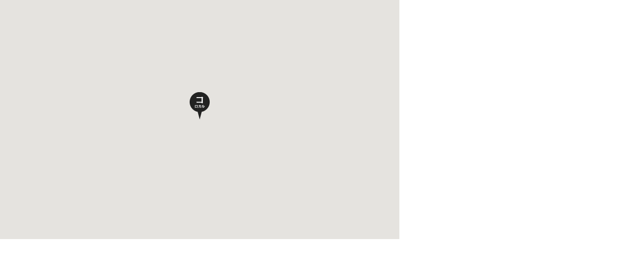

--- FILE ---
content_type: text/html; charset=UTF-8
request_url: https://colocal.jp/common/template/iframe-gmap.php?lat=34.9723543&lng=138.3880694&zoom=16
body_size: 1371
content:

<!DOCTYPE html PUBLIC "-//W3C//DTD XHTML 1.0 Strict//EN" "http://www.w3.org/TR/xhtml1/DTD/xhtml1-strict.dtd">
<html xmlns="http://www.w3.org/1999/xhtml">
<head>
<meta http-equiv="Content-Type" content="text/html; charset=UTF-8" />
<meta http-equiv="X-UA-Compatible" content="IE=edge" />
<meta name="robots" content="noindex, follow" />
<title>colocal google map｜「colocal コロカル」ローカルを学ぶ・暮らす・旅する</title>
<style type="text/css">
*{margin: 0; padding: 0;}
body{width: 800px; height: 480px;}
</style>
<link rel="stylesheet" type="text/css" href="https://libs.colocal.jp/wp-content/themes/colocal/libs/css/sin-style.css"/>
<script type="text/javascript" src="//ajax.googleapis.com/ajax/libs/jquery/1.8.1/jquery.min.js?ver=1.8.1"></script>
<script type="text/javascript" src="//maps.googleapis.com/maps/api/js?key=AIzaSyBltg0D25e92331o_Whi-x6C03TOQsmaAc"></script>
<script type="text/javascript" src="https://libs.colocal.jp/wp-content/themes/colocal/libs/js/ff-gmap.js"></script>
<script type="text/javascript">
	jQuery(function($)
	{
		var opt = {'lat': 34.9723543, 'lng': 138.3880694, 'zoom': 16};
		ff_mapInit(opt);
	});
</script>
<!-- Global site tag (gtag.js) - Google Analytics -->
<script async src="https://www.googletagmanager.com/gtag/js?id=G-W39ZJVMR98"></script>
<script>window.dataLayer = window.dataLayer || []; function gtag(){dataLayer.push(arguments);} gtag('js', new Date()); gtag('config', 'G-W39ZJVMR98');
</script>
<script>
//ga universal analytics
(function(i,s,o,g,r,a,m){i['GoogleAnalyticsObject']=r;i[r]=i[r]||function(){
(i[r].q=i[r].q||[]).push(arguments)},i[r].l=1*new Date();a=s.createElement(o),
m=s.getElementsByTagName(o)[0];a.async=1;a.src=g;m.parentNode.insertBefore(a,m)
})(window,document,'script','https://www.google-analytics.com/analytics.js','ga');
ga('create', 'UA-27541804-1', 'auto');
ga('send', 'pageview');
</script>
<script>
//google customsearch
(function() {
var cx = '009309843068459908571:dbj-98ssoiq';
var gcse = document.createElement('script');
gcse.type = 'text/javascript';
gcse.async = true;
gcse.src = 'https://cse.google.com/cse.js?cx=' + cx;
var s = document.getElementsByTagName('script')[0];
s.parentNode.insertBefore(gcse, s);
})();
</script>
<!-- Google Tag Manager -->
<script>(function(w,d,s,l,i){w[l]=w[l]||[];w[l].push({'gtm.start':
new Date().getTime(),event:'gtm.js'});var f=d.getElementsByTagName(s)[0],
j=d.createElement(s),dl=l!='dataLayer'?'&l='+l:'';j.async=true;j.src=
'https://www.googletagmanager.com/gtm.js?id='+i+dl;f.parentNode.insertBefore(j,f);
})(window,document,'script','dataLayer','GTM-KTCJKJS');</script>
<!-- End Google Tag Manager -->
</head>

<body id="topics-gmap">
	<!-- Google Tag Manager (noscript) -->
	<noscript><iframe src="https://www.googletagmanager.com/ns.html?id=GTM-KTCJKJS"
	height="0" width="0" style="display:none;visibility:hidden"></iframe></noscript>
	<!-- End Google Tag Manager (noscript) -->
	<div id="canvasGmap">
	</div>
</body>
</html>


--- FILE ---
content_type: text/css
request_url: https://libs.colocal.jp/wp-content/themes/colocal/libs/css/sin-style.css
body_size: 7392
content:
@charset "utf-8";

/* reset
----------------------------------------------------------- */
.entry-wrapper{
position: static;
}
.cboxIframe{
background-color: transparent;
width: 860px;
height: 345px;
}
#cboxOverlay{
background-color: #262626;
}
#cboxLoadingOverlay{
background: transparent;
}
#cboxLoadingGraphic{
background-image: none;
background-color: transparent;
}
#cboxLoadedContent{
background-color: transparent;
}
#cboxContent{
margin-top: 0px;
}
.block01{
word-wrap: break-word;
}
.layout-magazine-top .block01,
.layout-slide-top .block01{
top: 0px;
}

/* lead
--------------------------------------- */
.leadDescription{
margin: 30px 0;
padding: 20px 0 0;
border-top: 1px solid #999;
font-size: 14px;
line-height: 1.8em;
text-align: center;
}

/* basement
--------------------------------------- */
.area-main-left{
}
.entry-wrapper{
margin: 30px 0 0;
position: relative;
clear: both;
font-size: 14.5px;
line-height: 2.5em;
}

/* pic & pageno
--------------------------------------- */
.pic01{
padding-bottom:35px;
line-height:1;
}
.pic01 img{
width: 100%;
height: auto;
}
.pic02{
padding-bottom:10px;
}
.pic02 img{
width: 100%;
height: auto;
}
.layout-use-portrait-main .pic01{
/*padding-top: 15px;
text-align: right;*/
width: 620px;
float: right;
}
.layout-use-portrait-main .pic01 img{
width: 100%;
height: auto;
}
.page-no{
margin: 0 0 50px 0;
padding: 5px 0 15px;
font-size: 14px;
font-weight: bold;
letter-spacing: 2px;
border-bottom: 1px solid #ddd;
text-align: center;
}

/* block01
--------------------------------------- */
.block01{
width: 150px;
font-size: 11px;
float: left;
}
.layout-magazine-top .block01,
.layout-slide-top .block01{
float: left;
}
.layout-default-fulled .block01{
width: 100%;
float: none;
}
.block01-absbottom{
position: absolute;
bottom: 0px;
left: 0px;
float: none;	
}
.block01 .staffData{
padding-top: 10px;
color: #666;
}
.block01 .txt p,
.block01-full .txt p{
line-height: 1.8em;
text-align: left;
}
.block01 .inner-title,
.block01-full .inner-title,
.block01 .inner-title2, 
.blockInner01 .inner-title2{
font-size: 11px;
font-family: "ヒラギノ明朝 Pro", "Hiragino Mincho Pro", "游明朝", "Yu Mincho", "ＭＳ Ｐ明朝", "MS PMincho", serif;
font-weight: bold;
padding-bottom: 8px;
background: url("/wp-content/themes/colocal/libs/images/cmn/cmn-border-15.gif") no-repeat left bottom;
margin-bottom: 15px;
line-height: 1.2em !important;
letter-spacing: 1.3px;
}
.block01 .inner-title2, 
.blockInner01 .inner-title2{
margin-bottom: 8px;
}
.block01 strong,
.block01-full strong{
font-family: "ヒラギノ明朝 Pro", "Hiragino Mincho Pro", "游明朝", "Yu Mincho", "ＭＳ Ｐ明朝", "MS PMincho", serif;
}
.block01 .nameBoxEn,
.block01-full .nameBoxEn{
font-family: "ヒラギノ明朝 Pro", "Hiragino Mincho Pro", "游明朝", "Yu Mincho", "ＭＳ Ｐ明朝", "MS PMincho", serif;
font-size:15px !important;
font-weight: bold;
}
.block01 .wrapStaff a, .block01-full .wrapStaff a{
text-decoration: underline;
color: #235987;
}
.block01 .wrapStaff a:hover, .block01-full .wrapStaff a:hover{
text-decoration: none;
}
.block01-full{
font-size: 11px;
}

/* block02
--------------------------------------- */
.block02{
width:620px;
padding-bottom: 0px;
position: relative;
float: right;
}
.layout-magazine-top .block02,
.layout-slide-top .block02{
float: right;
}
.layout-default-fulled .block02{
width: 100%;
float: none;
padding-left: 0;
}
.blockInner02{
/*tweetGalleryなど、fullの下にinfoが必要な場合*/
width:620px;
padding-left:240px;
padding-top: 50px;
position: relative;
}
.block02-full{
width: 100% !important;
padding-left: 0px !important;
}
.block02-full .block-narrow{
width: 700px;
margin: 0 auto;
}
.block02-full .block-info{
/*tweetGalleryなど、fullの下にinfoが必要な場合*/
margin-top: 30px;
}
.block02-full .block-info .boxR{
width: auto;
}
body#news .block02{
/* jsで対応
min-height: 980px;  
height: auto !important;  
height: 980px;
*/
}
#ff-entry-wrapper p strong{
font-size: inherit;
font-weight: bold;
}

#ff-entry-wrapper p.sectionHeader,
#ff-entry-wrapper h2 strong,
#ff-entry-wrapper h2.sectionHeader,
#ff-entry-wrapper h3 strong,
#ff-entry-wrapper h3.sectionHeader{
margin-bottom: 20px !important;
font-size: 18px;
line-height: 1.8em;
font-weight: bold;
}
.ff-entry-wrapper-full strong{
font-size: 18px;
line-height: 1.6em;
}
strong.size-normal{
font-size: inherit !important;
}
.block02 a:link,
.block02 a:visited{
/*color: #82bf00;*/
color: #235987;
}
.block02 a:hover,
.block02 a:active{
color: #222;
}
.block02 .infoWrap a:link,
.block02 .infoWrap a:visited{
color: #235987;
}
.block02 .infoWrap a:hover,
.block02 .infoWrap a:active{
color: #222;
}
.block02 .infoWrap .boxL a:link,
.block02 .infoWrap .boxL a:visited,
.block02 .infoWrap .boxL a:hover,
.block02 .infoWrap .boxL a:active{
color: #fff;
}

/* information
--------------------------------------- */
.infoWrap{
box-sizing: border-box;
padding: 15px 20px 20px 20px;
background: #f7f7f7;
}
.infoWrap-white{
background: #fff;
border: 1px solid #ddd;
}	
.infoWrap .inner-title{
font-size:12px;
font-family:"Times New Roman", Times, serif;
font-weight:bold;
padding-bottom:10px;
line-height:1.2em;
letter-spacing: 1px;
}
.infoWrap .imagecap{
display: block;
padding: 10px 0;
font-size: 11px;
}
.infoWrap .boxL{
width: 85px;
margin-right: 20px;
min-height: 85px;
height: auto;
float: left;
}
.infoWrap .boxL img{
width:85px;
height: auto;
vertical-align: bottom;
}
.infoWrap .boxR{
overflow:hidden;
_zoom: 1;
width: 470px;
}
.infoWrap .boxR-full{
width: 100%;
}
.infoWrap .boxL2{
width: 220px;
margin-right: 20px;
height: auto;
float: left;
}
.infoWrap .boxL2 img{
width:220px;
vertical-align: bottom;
}
.infoWrap .boxR2{
overflow:hidden;
_zoom: 1;
width: 340px;
}
.infoWrap .boxR .name,
.infoWrap .boxR2 .name{
padding-bottom:10px;
font-size:15px;
font-weight:bold;
line-height:1.6em;
}
.infoWrap .boxR .txt,
.infoWrap .boxR2 .txt{
padding-bottom:0;
line-height:2.0em;
/*text-align: justify;
text-justify:inter-ideograph;*/
font-size:12px;
}
.infoWrap .boxR .txt .normal,
.infoWrap .boxR2 .txt .normal{
line-height:2.0em;
font-size:14px;
}
.infoWrap .txt .label{
font-weight: bold;
}
.infoWrap .btnInfoMapSp{
display: none;
}

/* block01,02の拡張など
--------------------------------------- */
.block01 .box-extra{
/*border: 1px solid #eee;*/
background-color: #fff;
margin-bottom: 50px;
width: 100%;
}
.block01 .box-extra .mid-extra{
font-size: 14px;
font-weight: bold;
padding-bottom: 10px;
line-height: 1.4em;
}
.block01 .box-extra .komid-extra{
font-size: 13px;
font-weight: bold;
padding-bottom: 5px;
line-height: 1.4em;
}
.block01 .box-extra .extra{
font-size: 12px;
line-height: 1.8em;
}
.entry-wrapper #ff-entry-wrapper{
position: relative;
font-size: 14.5px;
z-index: 0;
}
.wrapStaffHasMarT{
margin-top: 40px;
}
.wrapStaffPluralCredit{
padding-top: 40px;
}
.creditBox{
margin-top: 20px;
}
.creditBoxOnly{
margin-top: 0px;
}

/* added area
----------------------------------------------------------- */
.entry-wrapper .addedArea{
width: 620px;
padding-left: 240px;
}

/* elements
----------------------------------------------------------- */
.entry-wrapper .photo-box{
display: block;
margin-bottom: 10px;
}
.entry-wrapper .photo-box-nocap{
display: block;
margin-bottom: 40px;
}
.entry-wrapper .photo-box-marl{
display: block;
margin-bottom: 60px;
}
.entry-wrapper .photo-box-nopad{
display: block;
margin-bottom: 0px;
}

.entry-wrapper .movie-box{
margin-bottom: 10px;
line-height: 0;
}
.entry-wrapper .movie-box-nocap{
margin-bottom: 40px;
line-height: 0;
}
.entry-wrapper .movie-box-marl{
margin-bottom: 60px;
line-height: 0;
}
.entry-wrapper .movie-box-nopad{
margin-bottom: 0px;
line-height: 0;
}
.entry-wrapper .iframe-box,
.entry-wrapper .instagram-box{
margin-bottom: 10px;
line-height: 0;
}
.entry-wrapper .iframe-box-nocap,
.entry-wrapper .instagram-box-nocap{
margin-bottom: 40px;
line-height: 0;
}
.entry-wrapper .iframe-box-marl,
.entry-wrapper .instagram-box-marl{
margin-bottom: 60px;
line-height: 0;
}
.entry-wrapper .iframe-box-nopad,
.entry-wrapper .instagram-box-nopad{
margin-bottom: 0px;
line-height: 0;
}
.entry-wrapper .photo-box-full{
display: block;
margin-bottom: 10px;
}
.entry-wrapper .photo-box-full-nocap{
display: block;
margin-bottom: 40px;
}
.entry-wrapper .photo-box-full-marl{
display: block;
margin-bottom: 60px;
}
.entry-wrapper .photo-box-full-nopad{
display: block;
margin-bottom: 0px;
}
.entry-wrapper .photo-box-100{
display: block;
margin-bottom: 10px;
}
.entry-wrapper .photo-box-100-nocap{
display: block;
width: 100%;
margin-bottom: 40px;
}
.entry-wrapper .photo-box-100-marl{
display: block;
width: 100%;
margin-bottom: 60px;
}
.entry-wrapper .photo-box-100-nopad{
display: block;
width: 100%;
margin-bottom: 0px;
}
.entry-wrapper .photo-box img,
.entry-wrapper .photo-box-nocap img,
.entry-wrapper .photo-box-nopad img,
.entry-wrapper .photo-box-marl img,
.entry-wrapper .photo-box-full img,
.entry-wrapper .photo-box-full-nocap img,
.entry-wrapper .photo-box-full-nopad img,
.entry-wrapper .photo-box-full-marl img,
.entry-wrapper .photo-box-100 img{
vertical-align: bottom;
width: 100%;
height: auto;
}
.movie-box-responsive, .movie-box-nocap-responsive{
position: relative; padding-bottom: 56.25%; height: 0;
}
.movie-box-responsive iframe, .movie-box-nocap-responsive iframe{
position: absolute; top: 0; left: 0; width: 100%; height: 100%; border: none;
}
.movie-box-responsive{
margin-bottom: 10px;
line-height: 0;
}
.movie-box-nocap-responsive{
margin-bottom: 40px;
line-height: 0;
}
.caption{
font-size: 12px;
display: block;
margin-top: 0px;
padding-bottom: 30px;
line-height: 1.8em;
}
.caption-marl{
font-size: 12px;
display: block;
margin-top: 0px;
margin-bottom: 60px;
line-height: 1.8em;
}
.caption-full{
font-size: 12px;
display: block;
margin-top: 0px;
margin-bottom: 40px;
line-height: 1.8em;
}
.caption-full-marl{
font-size: 12px;
display: block;
margin-top: 0px;
margin-bottom: 60px;
line-height: 1.8em;
}
.caption-nopad{
font-size: 12px;
display: block;
margin-top: 0px;
margin-bottom: 0px;
line-height: 1.8em;
}
.caption-full-nopad{
font-size: 12px;
display: block;
margin-top: 0px;
margin-bottom: 0px;
line-height: 1.8em;
}
.wrapVerticalPhoto{
width: 620px;
}
.wrapVerticalPhotoWithPad{
width: 620px;
}
.blockDlinedLead{
padding-top: 30px;
background: url("/wp-content/themes/colocal/libs/images/cmn/cmn-dlined.gif") top left repeat-x;
}
.blockDlinedLeadInner{
padding-bottom: 30px;
background: url("/wp-content/themes/colocal/libs/images/cmn/cmn-dlined.gif") bottom left repeat-x;
}

/* movie layout
----------------------------------------------------------- */
.blockMovie01 iframe{
vertical-align: bottom;
}
.blockMovie02{
width: 270px;
float: right;
}
.blockMovie02 div.wrapText{
font-size: 11px;
width: 270px;
}
.blockMovie02 .wrapText p.desc1{
font-size: 13px;
line-height: 1.6em;
}
.blockMovie02 .wrapText p.desc2
{
font-size: 11px;
line-height: 1.6em;
padding-top: 10px;
}
.blockMovie02 .nameBox{
padding-bottom: 20px;
}
.blockMovie02 .txt p{
line-height: 1.8em;
text-align: justify;
text-justify: inter-ideograph;	
}
.blockMovie02 .inner-title{
font-size: 11px;
font-family: "Times New Roman", Times, serif;
font-weight: bold;
padding-bottom: 5px;
background: url("/wp-content/themes/colocal/libs/images/cmn/cmn-border-15.gif") no-repeat left bottom;
margin-bottom: 15px;
line-height: 1.0em;
}
.blockMovie02 strong{
font-size: 15px;
font-family: "ヒラギノ明朝 Pro", "Hiragino Mincho Pro","ＭＳ Ｐ明朝", "MS PMincho", serif;
}
.blockMovie02 .inner-title2{
font-size: 11px;
font-family: "Times New Roman", Times, serif;
font-weight: bold;
padding-bottom: 5px;
background: url("/wp-content/themes/colocal/libs/images/cmn/cmn-border-15.gif") no-repeat left bottom;
margin-bottom: 7px;
line-height: 1.0em;
}


/*////////////////////////////////////////

option elements

////////////////////////////////////////*/
/* lined block
----------------------------------------------------------- */
.dlinedTop{
background: url("/wp-content/themes/colocal/libs/images/cmn/cmn-dlined.gif") top left repeat-x;
}
.dlinedBtm{
background: url("/wp-content/themes/colocal/libs/images/cmn/cmn-dlined.gif") bottom left repeat-x;
}
.wrapTitleBordered{
width: 555px;
padding-top: 15px;
border-top: 2px solid #231815;
}
.titleBordered{
width: 555px;
padding-bottom: 15px;
border-bottom: 2px solid #231815;
font-family: "ヒラギノ明朝 Pro", "Hiragino Mincho Pro","ＭＳ Ｐ明朝", "MS PMincho", serif;
}
.titleBordered .komid{
font-weight: bold;
font-size: 14px;
}

.wrapTitleDlined{
background: url("/wp-content/themes/colocal/libs/images/cmn/cmn-dlined.gif") top left repeat-x;
padding-top: 7px;
}
.titleDlined{
background: url("/wp-content/themes/colocal/libs/images/cmn/cmn-dlined.gif") bottom left repeat-x;
padding-bottom: 7px;
}
.titleDlined .komid{
font-weight: bold;
font-size: 16px;
}
.wrapTitleLined{
padding-top: 10px;
border-top: 1px solid #222;
}
.titleLined{
padding-bottom: 10px;
border-bottom: 1px solid #222;
}
.titleLined .komid{
font-weight: bold;
font-size: 16px;
}

/* lead, quote
----------------------------------------------------------- */
.blockLead{
padding: 20px;
background-color: #f7f7f7;
}
.blockQuote{
padding: 20px;
background-color: #f7f7f7;
}
.blockPadded-s{
padding: 15px;
background-color: #f7f7f7;
}
.blockPadded-m{
padding: 20px;
background-color: #f7f7f7;
}
.blockPadded-l{
padding: 30px;
background-color: #f7f7f7;
}
.blockPadded-s-lined{
padding: 15px;
background-color: #fff;
border: 1px solid #ddd;
}
.blockPadded-m-lined{
padding: 20px;
background-color: #fff;
border: 1px solid #ddd;
}
.blockPadded-l-lined{
padding: 30px;
background-color: #fff;
border: 1px solid #ddd;
}

/* grid block
----------------------------------------------------------- */
/* grid-A 200-30-390*/
.gridA .blockLeft{
width: 200px;
float: left;
padding-right: 30px;
}
.gridA .blockRight{
width: 390px;
float: right;
}
/* gridB 240-30-350*/
.gridB .blockLeft{
width: 240px;
float: left;
padding-right: 30px;
}
.gridB .blockRight{
width: 350px;
float: right;
}
/* gridList */
.wrapGridList{
margin-bottom: 40px;
}
.gridList li{
margin-top: 40px;
}
.gridList .photo-box-grid{
text-align: center;
}
.gridList .textBottom{
position: absolute;
bottom: 0px;
}
.photo-box-grid img{
vertical-align: bottom;
}
.caption-grid p.mid{
font-size: 14px;
line-height: 1.4em;
}
.caption-grid p.submid{
font-size: 11px;
padding-bottom: 7px;
}
.caption-grid p.desc{
font-size: 12px;
line-height: 1.8em;
}

/* btns
----------------------------------------------------------- */
.wrapTextBtn{
display: inline-block;
*display: inline;
*zoom: 1;
font-size: 14px;
letter-spacing: 1px;
}
.wrapTextBtn-serif{
display: inline-block;
*display: inline;
*zoom: 1;
font-family: "Times New Roman", Times, serif;
font-size: 16px;
}
.wrapTextBtn a,
.wrapTextBtn-serif a{
display: block;
padding: 8px 15px;
border-radius: 6px;
}
.wrapTextBtn a:link,
.wrapTextBtn a:visited
{color: #fff !important; text-decoration: none; white-space: nowrap; background-color: #222;}
.wrapTextBtn a:hover,
.wrapTextBtn a:active
{color: #fff !important; text-decoration: underline;}
.wrapTextBtn-serif a:link,
.wrapTextBtn-serif a:visited
{color: #fff !important; text-decoration: none; white-space: nowrap; background-color: #222;}
.wrapTextBtn-serif a:hover,
.wrapTextBtn-serif a:active
{color: #fff !important; text-decoration: underline;}

.wrap-inline-btn{
}
.wrap-inline-btn a{
display: inline-block;
*display: inline;
*zoom: 1;
font-size: 14px;
line-height: 1.6em;
color: #fff !important;
text-align: center;
text-decoration: none;
white-space: nowrap;
background-color: #222;
padding: 8px 15px;
border-radius: 4px;
}
.wrap-inline-btn-fulled a{
width: 100%;
}
.wrap-inline-btn a:hover{
text-decoration: underline;	
}

.wrap-inline-btn-fulled a{
width: 100%;
box-sizing: border-box;
display: block;
font-size: 14px;
line-height: 1.6em;
color: #fff !important;
text-align: center;
text-decoration: none;
white-space: nowrap;
background-color: #222;
padding: 8px;
border-radius: 4px;
}
.wrap-inline-btn-fulled a:hover{
text-decoration: underline;	
}
.wrap-serieslink-top{
margin-bottom: 35px;
}
.wrap-serieslink-bottom{
margin-top: 20px;
}

a.wrapBtnInfoMap{
display: block;
width: auto;
height: 12px;
padding: 2px 10px 4px;
font-family:"Times New Roman", Times, serif;
font-size: 12px;
line-height: 12px;
text-align: center;
margin-top: 10px;
}
.infoWrapNoimage a.wrapBtnInfoMap{
width: 85px;
margin: 0 0 15px 0;
}
a:link.wrapBtnInfoMap,
a:visited.wrapBtnInfoMap
{color: #fff !important; text-decoration: none; font-weight: normal; background-color: #333;}
a:hover.wrapBtnInfoMap,
a:active.wrapBtnInfoMap
{color: #fff !important; background-color: #2c4b66;}

#canvasGmap{
width: 800px;
height: 480px;
}

a.btnRound:link,
a.btnRound:visited{
padding: 10px 20px;
border-radius: 4px;
-webkit-border-radius: 4px;
-moz-border-radius: 4px;
-ms-border-radius: 4px;
background-color: #333;
display: inline-block;
cursor: pointer;
letter-spacing: normal;
font-size: 14px;
line-height: 14px;
text-decoration: none !important;
color: #fff !important;
}
a.btnRound:hover,
a.btnRound:active{
text-decoration: underline !important;
}
.layout-magazine-top .wrapBtnRead a.btnRound,
.layout-slide-top .wrapBtnRead a.btnRound{
box-sizing: border-box;
width: 80%;
}

/* fancybox
----------------------------------------------------------- */
.wrapArchive{
width: 710px;
height: auto;
overflow: hidden;
padding: 30px;
padding-bottom: 5px;
}
.wrapArchive p.caption{
line-height: 1.8em;
font-size: 12px;
padding-top: 15px;
}

/* talk block
----------------------------------------------------------- */
.areaTalk .columnTalk{
margin-bottom: 30px;
}
.columnTalk .blockLeft{
font-weight: bold;
padding-right: 10px;
display: inline;
}
.columnTalk .blockRight{
display: inline;
}
.areaTalk4w .columnTalk .blockLeft{
font-weight: bold;
padding-right: 10px;
display: inline;
}

/* float block
----------------------------------------------------------- */
.blockFloat4020 .boxLeft{
width: 400px;
float: left;
}
.blockFloat4020 .boxRight{
width: 200px;
float: right;
}
.blockFloat4020 .wrapPhoto img{
width: 400px;
vertical-align: bottom;
}
/*need to override*/
.entry-wrapper .blockFloat4020 .caption{
font-size: 12px;
width: auto;
margin-top: 0px;
line-height: 1.8em;
}

/* recipe block
----------------------------------------------------------- */
.photo-box-recipe{
/*photo layoutのとき*/
margin-bottom: 10px;
}
.blockRecipe .photo-box-recipe{
width: 400px;
float: left;
margin-bottom: 0px;
}
.blockRecipe .photo-box-recipe img{
width: 400px;
vertical-align: bottom;
}
/*.blockRecipe .caption だとynで消える*/
.blockRecipe .caption,
.blockRecipe .steps{
width: 200px;
float: right;
font-size: 12px;
margin-top: 0px;
line-height: 1.8em;
}
.blockRecipe .steps-full{
width: 100%;
font-size: 12px;
margin-top: 0px;
line-height: 1.8em;
}

/* divided link
----------------------------------------------------------- */
.wrap-divided-link{
/*margin-top: 20px;
border-top: 1px solid #eee;*/
margin-top: 20px;
}
.divided-link{
text-align: center;
}
.divided-link .nextlink-str{
margin-bottom: 20px;
}
.divided-link .nextlink-str a{
display: inline-block;
padding: 10px 20px;
/*border: 1px solid #235987;*/
color: #222 !important;
border: 1px solid #222;
line-height: 1.8em;
text-decoration: none;
}
.divided-link .nextlink-str a:hover{
color: #222 !important;
border-color: #888;
text-decoration: underline;
}
.divided-link .nextlink{
margin-bottom: 20px;
}
.divided-link .nextlink a{
letter-spacing:normal; /*hide space*/
margin-right: 5px;
padding: 8px 15px;
border-radius: 4px;
-webkit-border-radius: 4px;
-moz-border-radius: 4px;
-ms-border-radius: 4px;
-o-border-radius: 4px;
display: inline-block;
*display: inline;
*zoom: 1;
line-height: 1.5em;
background-color: #222;
text-decoration: none;
}
.divided-link .nextlink a:hover{
background-color: #888;
text-decoration: underline;
}
.block02 .divided-link .nextlink a:link,
.block02 .divided-link .nextlink a:visited{
color: #fff;
}
.divided-link .numberlink{
letter-spacing: -0.4em; /*hide space*/
margin-top: 0px;
padding-top: 0px;
}
.divided-link .numberlink span.notice{
border: none;
font-size: 13px;
color: #222;
padding: 8px 0 8px 10px;
letter-spacing: 0em;
}
.divided-link .numberlink span{
letter-spacing: normal; /*hide space*/
margin-right: 10px;
padding: 8px 10px;
border-radius: 4px;
-webkit-border-radius: 4px;
-moz-border-radius: 4px;
display: inline-block;
*display: inline;
*zoom: 1;
line-height: 1.5em;
color: #e72c19;
}
.divided-link .numberlink a span{
color: #fff;
background-color: #222;
border: 1px solid #222;
text-decoration: underline;
}
.divided-link .numberlink a:hover span{
color: #fff;
background-color: #444;
border: 1px solid #444;
text-decoration: none;
}
.divided-link .numberlink-slim span{
color: #222;
}
.block02 .divided-link .numberlink a:hover{
text-decoration: underline;
}
.divided-link a span{
/*reset all*/
letter-spacing: normal;
margin-right: 0px;
padding: 0px;
border: none;
border-radius: 0px;
-webkit-border-radius: 0px;
-moz-border-radius: 0px;
-ms-border-radius: 0px;
-o-border-radius: 0px;
background-color: transparent;
display: inline;
}

.elem-after-divided-link{
margin-top: 30px;
border-top: 1px solid #ccc;
padding-top: 30px;
}






/* nextprevcat link
----------------------------------------------------------- */
.wrap-nextprevcat{
margin-top: 40px;
border-top: 2px solid #222;
padding-top: 30px;
}
.postextra-related .wrap-nextprevcat{
margin-top: 0px;
border-top: none;
padding-top: 0px;
}
.layout-magazine-top .wrap-nextprevcat,
.layout-slide-top .wrap-nextprevcat{
	
}

/* etc.
--------------------------------------- */
.ff-entry-wrapper-full .block02{
padding-top: 120px;
}
.tpc-tweet .annotation{
font-size: 11px;
margin-bottom: 30px;
}
.ff-entry-wrapper-gallerytweet,
.wrapGalleryTweet{
z-index: 100;
}
.wrap-step{
margin-top: 10px;
}
.step{
font-weight: bold;
color: #ff7f25;
}

/* customInfo
--------------------------------------- */
.customInfo{
padding:14px 19px 19px 19px;
background:#FFF;
border: 1px solid #eee;
}
.customInfo .mid{
padding-bottom:10px;
font-size:13px;
font-weight:bold;
line-height:1.6em;
}
.customInfo .data{
padding-bottom:0;
line-height:1.6em;
text-align: justify;
text-justify:inter-ideograph;
font-size:11px;
}
.customInfo .text{
font-size:12px;
line-height:1.8em;
}
/* hasBtn
--------------------------------------- */
.wrap-btn-general-full{
padding:14px;
background:#FFF;
border: 1px solid #eee;
}
/* layout-free
--------------------------------------- */
.layout-free{
width: 860px;
}


/*////////////////////////////////////////

mode photo

////////////////////////////////////////*/
.entry-wrapper-mode-photo{
/*padding: 40px 0;
padding-left: 240px;*/
position: relative;
}
.modePhoto .entry-wrapper-mode-photo img{
max-width: 620px;
vertical-align: bottom;
}
.modePhoto .wrap-link-top{
text-align: center;
margin: 20px 0;
}
.modePhoto .wrap-link-bottom{
text-align: center;
margin: 20px 0;
}
.modePhoto .wrap-link-top .btn-link-post{
display: inline-block;
}
.modePhoto .wrap-link-bottom .btn-link-post{
display: inline-block;
}
.modePhoto .wrap-link-top .title{
font-family: "Raleway", sans-serif;
font-size: 16px;
letter-spacing: 1px;
line-height: 1.4em;
display: inline-block;
}
.modePhoto .btn-link-post a{
padding: 8px 15px;
border-radius: 4px;
-webkit-border-radius: 4px;
-moz-border-radius: 4px;
display: inline-block;
*display: inline;
*zoom: 1;
line-height: 1.5em;
background-color: #222;
color: #fff;
text-decoration: none;
}
.modePhoto .btn-link-post a:hover{
background-color: #666;
text-decoration: underline;
}
.modePhoto .wrap-image-target{
background-color: #f7f7f7;
text-align: center;
margin-bottom: 30px;
height: 360px;
line-height: 360px;
position: relative;
}
.modePhoto .wrap-image-target img{
max-width: 600px;
max-height: 360px;
width: auto;
height: auto;
vertical-align: middle;
}
.modePhoto #css-loading{
position: absolute;
top: 0;
right: 0;
bottom: 0;
left: 0;
margin: auto;
width: 1em;
height: 1em;
}
.modePhoto #list-photo{
letter-spacing: -10em;
text-align: left;
}
.modePhoto #list-photo li{
display: inline-block;
padding-bottom: 10px;
padding-right: 10px;
}
.modePhoto #list-photo li .inner{
background-color: #f7f7f7;
padding: 10px;
}
.modePhoto #list-photo li:hover .inner{
background-color: #e7e7e7;	
}
.modePhoto #list-photo li .inner img{
height: 70px;
width: auto;
}

/* block02ExtraElement
--------------------------------------- */
.block02 .block02Extra{
}

/* listHorizontal4Block-pc
.block02Extraでも.blockAfterMain内でも可
--------------------------------------- */
ul.listHorizontal4Block-pc{
width: 628px;
margin-left: -10px;
margin-top: -10px;
}
ul.listHorizontal4Block-pc li{
width: 157px;
float: left;
}
.wrapListHorizontal4Block-pc{
padding-top: 20px;
}
ul.listHorizontal4Block-pc{
margin-top: -10px;
}
ul.listHorizontal4Block-pc li{
width: 147px;
padding: 10px 0 0 10px;
}
ul.listHorizontal4Block-pc li div.inner{
background-color: #fff;
border: 1px solid #eee;
overflow: hidden;
height: 200px;
}
ul.listHorizontal4Block-pc li .wrapThumb img{
width: 145px;
height: auto;
}
ul.listHorizontal4Block-pc li .wrapText{
padding: 10px;
}
ul.listHorizontal4Block-pc li .wrapText p{
font-size: 12px;
line-height: 1.6em;
}
ul.listHorizontal4Block-pc li.bl-hover div.inner{
background-color: #e7e7e7;
}
ul.listHorizontal4Block-pc li .wrapText p a
{text-decoration: none;}
ul.listHorizontal4Block-pc li .wrapText p a:hover
{text-decoration: underline;}
ul.listHorizontal4Block-pc li.bl-hover .wrapText p a
{text-decoration: underline; color: #666;}

/* area-main-post
--------------------------------------- */
.area-main-post .blockSpaceLefted{
width: 620px;
padding-left: 240px;
overflow: hidden;
}
.area-main-post .blockSpaceLefted .mid{
font-size: 16px;
font-weight: bold;
text-align: center;
}

/* blockTagFeature
--------------------------------------- */
.area-main-post .blockTagFeature{
margin-top: 20px;
}
.area-main-post .blockTagFeature .mid{
padding-bottom: 15px;
}
.area-main-post .blockTagFeature .blockTagFeatureInner1{
padding-top: 30px;
border-top: 1px solid #ddd;
}
.area-main-post .blockTagFeature .blockTagFeatureInner2{
margin-top: 30px;
}
/* listBtnsInlineBlocks
   = like blockTagFeature
--------------------------------------- */
ul.listBtnsInlineBlocks{
text-align: center;
}
ul.listBtnsInlineBlocks li{
display: inline-block;
margin: 0 10px 7px 0;
overflow: hidden;
}
.postextra-tag ul.listBtnsInlineBlocks{
line-height: 1em;
width: 700px;
margin-left: auto;
margin-right: auto;
}
ul.listBtnsInlineBlocks li a{
padding: 0 15px;
display: block;
cursor: pointer;
letter-spacing: normal;
font-size: 13px;
line-height: 25px;
height: 25px;
border-radius: 25px;
-webkit-border-radius: 25px;
-moz-border-radius: 25px;
-ms-border-radius: 25px;
border: 1px solid #ddd;
font-weight: bold;
}
ul.listBtnsInlineBlocks li a:link,
ul.listBtnsInlineBlocks li a:visited{
color: #333;
text-decoration: none;
}
ul.listBtnsInlineBlocks li a:hover,
ul.listBtnsInlineBlocks li a:active{
background-color: #2c4b66;
border: 1px solid #2c4b66;
color: #fff;
}

/* related list
----------------------------------------------------------- */
ul.relatedList{
width: 628px;
margin-left: -10px;
margin-top: -10px;
}
ul.relatedList li{
width: 147px;
padding-left: 10px;
padding-top: 10px;
float: left;
}
ul.relatedList .inner{
width: 127px;
padding: 15px 10px;
background-color: #fff;
border-top: 2px solid #fff;
height: 170px; 
}
ul.relatedList .relatedPostTitle{
font-size: 12px;
font-weight: bold;
line-height: 1.6em;
}
ul.relatedList .bl-hover .inner{
border-top-color: #222;
}
ul.relatedList .innerHere{
border-top-color: #222;
}
ul.relatedList .wrapThumb{
text-align: center;
margin-bottom: 10px;
}
ul.relatedList .wrapThumb img{
vertical-align: bottom;
width: 127px;
}
ul.relatedList .relatedPostTitle a{
text-decoration: none;
}
ul.relatedList .relatedPostTitle a:hover{
text-decoration: underline;
}
ul.relatedList .bl-hover .relatedPostTitle{
text-decoration: underline;
}

ul.relatedList .postNo{
font-size: 11px;
font-weight: bold;
line-height: 1.4em;
padding-bottom: 5px;
}
/* coming */
ul.relatedList .coming .inner{
background-color: #fff;
position: relative;
}
ul.relatedList li.coming p{
width: 127px;
color: #ccc;
font-size: 12px;
font-weight: bold;
text-align: center;
line-height: 1.4em;
position: absolute;
top: 50%;
margin-top: -1em;
}
/*IE876*/
ul.relatedList .coming p{
top: 77px\9;
}
/*IE9*/
ul.relatedList .coming p:not(:target){
top: 77px\9;
}

/* postextra
--------------------------------------- */
.postextra{
margin-top: 40px;
}
.postextra .mid{
font-size: 16px;
font-weight: bold;
text-align: center;
font-family: 'Raleway', sans-serif;
letter-spacing: 1px;
line-height: 1.2em;
padding-bottom: 10px;
border-bottom: 1px solid #999;
margin-bottom: 15px;
}
.postextra .mid span{
font-size: 14px;
color: #888;
letter-spacing: 1.8px;
}
.postextra-ycd .mid{
margin-bottom: 0px;
}

/* postextra-posts-promote
--------------------------------------- */
.postextra-posts-promote{
}

/* tags
--------------------------------------- */
.postextra-tag{
margin-bottom: 20px;
}
.postextra-tag li a{
white-space: nowrap;
}

/* banners
--------------------------------------- */
.postextra-banner{
}
.postextra-banner div.wrap-banner{
width: 920px;
height: 200px;
margin-bottom: 30px;
}
.postextra-banner div:first-child{
margin-top: 30px;
}
.postextra-banner div:last-child{
margin-bottom: 30px;
}
.postextra-banner div.wrap-banner a{
display: block;
}
.postextra-banner div.wrap-banner img{
width: 100%;
height: auto;
}
.postextra-same-post{
background-color: #fafafa;
padding: 30px;
}
.postextra-tweet #btn-view-alltweet a,
.postextra-tweet .desc a{
color: #235987;
}
.postextra-tweet .mid{
font-size: 18px;
line-height: 1.6em;
font-weight: bold;
text-align: center;
margin-bottom: 20px;
}
.postextra-tweet .desc{
font-size: 13px;
line-height: 2.0em;
text-align: center;
margin-bottom: 30px;
}
.postextra-tweet #btn-view-alltweet{
margin-bottom: 0px;
}

/* related
--------------------------------------- */
.postextra-related{
}
.postextra-related .postlist-flat li{
margin-top: 10px;
}
.postextra-related .postlist-flat li .inner{
padding: 15px 20px;
}
.postextra-related .postlist-flat li .inner .title{
font-size: 14px;
}
#odekake-post .postextra-related .postextra-related-inner{
margin-top: 30px;
}
#odekake-post .postextra-related .postextra-related-inner:first-child{
margin-top: 0px;
}

/* links
--------------------------------------- */
.postextra-links ul{
text-align: center;
}
.postextra-links li{
display: block;
margin-top: 10px;
}
.postextra-links li a{
font-size: 13px;
text-decoration: none;
font-weight: normal;
}
.postextra-links li a:hover{
text-decoration: underline;
}

/* ycd
--------------------------------------- */
.postextra-ycd{
height: 550px; /*infinite scrollが、下端からの計算なので高さを確定する必要あり*/
overflow: hidden;
margin-top: 20px;
margin-bottom: 20px;
}
.postextra-ycd .video-title{
line-height: 1.6em !important;
color: #222 !important;
margin-top: 8px !important;
}

/* outbrain
--------------------------------------- */
.postextra-outbrain{
background-color: #fafafa;
padding: 30px 0px 20px;
box-sizing: border-box;
width: 920px;
margin: 50px auto;
height: 600px; /*infinite scrollが、下端からの計算なので高さを確定する必要あり*/
overflow: hidden;
}
.AR_1{
width: 620px !important;
margin: 0px auto !important;
padding: 0px !important;
}
.AR_1 .ob_container,
.AR_1 .ob_what{
width: 620px !important;
}

/* commentBox
--------------------------------------- */
.commentBox{
}
.commentBox .blockTitle{
padding-bottom: 10px;
}
.commentBox p{
line-height: 2.0em;
}
.commentBox h1, .commentBox h2, .commentBox h3, 
.commentBox h4, .commentBox h5, .commentBox h6{
line-height: 1.4em;
}

/*.title
-----------------------------------------------------*/
.single .wrap-page-title{
margin-botom: 20px;
text-align: center;
}
.single .page-title{
font-family: "ヒラギノ明朝 Pro", "Hiragino Mincho Pro","ＭＳ Ｐ明朝", "MS PMincho", serif;
font-size: 30px;
font-weight: normal;
line-height: 1.0em;
color: #333;
text-align: center;
}
.single .page-title-category-mark{
display: inline-block;
width: 80px;
height: 80px;
background-color: #fff;
line-height: 80px;
border-radius: 50%;
-webkit-border-radius: 50%;
-moz-border-radius: 50%;
-ms-border-radius: 50%;
-o-border-radius: 50%;
border: 2px solid #333;
text-align: center;
font-family: 'Raleway', sans-serif;
font-size: 14px;
letter-spacing: 2px;
font-weight: bold;
}
.single .page-title-text{
width: 18em;
margin: 20px auto;
word-wrap: break-word;
line-height: 1.4em;
font-weight: normal;
}
.single .page-title-category{
font-family: sans-serif;
font-size: 16px;
font-weight: bold;
line-height: 1.6em;
letter-spacing: 2px;
margin-bottom: 20px;
}
.single .page-title-category .extra{
font-family: sans-serif;
font-size: 12px;
}
.single .page-title-desc,
.single .page-title-sponsored{
font-size: 11px;
font-weight: normal;
line-height: 1.3em;
text-align: center;
letter-spacing: 1px;
}
.single .page-title-desc{
margin-top: 15px;
}
.single .page-title-sponsored{
margin-top: 10px;
}

/*.wrap-related-links
-----------------------------------------------------*/
.wrap-related-links{
margin-top: 30px;
margin-bottom: 30px;
padding: 15px;
background-color: #fff;
}
.wrap-related-links p{
font-size: 13px;
line-height: 1.6em;
margin-bottom: 10px;
}
.wrap-related-links a{
color: #222 !important;
}
.wrap-related-links p:last-child{
margin-bottom: 0;
}
.layout-magazine-top .wrap-related-links{
margin-top: 30px;
margin-bottom: 0px;	
}
.single-mag-gallery .wrap-related-links{
margin-top: 20px;
margin-bottom: 0;
}
.single-mag-gallery .wrap-related-links p{
text-align: center;
}

/* .inner-form
-----------------------*/
.inner-form{
padding:24px;
border:1px solid #EAEAEA;
background:#FFF;
font-size:12px;
min-height:700px;
}
.inner-form .inner-titleBox{
padding-bottom:12px;
line-height:1;
background:url("/wp-content/themes/colocal/libs/images/cmn/cmn-dlined.gif") left bottom repeat-x;
}
.inner-form .inner-titleBox .inner-title{
font-size:16px;
}
.inner-form .inner-titleBox .inner-txt{
padding-left:20px;
}
.inner-form .inner-titleBox .inner-txt span.must{
color:#FF0000;
}
.inner-form .iqfm-table{
width:570px;
table-layout:fixed;
word-break:break-all;
word-wrap:break-word;
}
.inner-form .iqfm-table textarea{
width:370px;
padding:5px;
}
.inner-form .iqfm-table input{
width:370px;
}
.inner-form .iqfm-table input.checkbox{
width:auto;
}
.inner-form .iqfm-table img#iqfm_up_img5,
.inner-form .iqfm-table img#iqfm_up_img6,
.inner-form .iqfm-table img#iqfm_up_img7,
.inner-form .iqfm-table .iqfm-confirm-body img{
width:200px;
height:auto;
}
.inner-form .iqfm-table th,
.inner-form .iqfm-table td{
padding:10px 0 10px 10px; 
}
.inner-form .iqfm-table th{
line-height:1.8em;
text-align:left;
width:160px;
}
.inner-form .btn-box{
margin-left:180px;
}
.inner-form .submit{
padding:5px;
}

.single-has-form .inner-form{
min-height: 300px;
}
.single-has-form .inner-form .iqfm-table th,
.single-has-form .inner-form .iqfm-table td{
padding-top:15px; 
}

/* .layout-custom-top
-----------------------*/
body.layout-magazine-top .wrapBtnRead,
body.layout-slide-top .wrapBtnRead{
margin-top: 30px;
}

/* .infinite-scroll
-----------------------*/
body.single-use-infinitescroll .infinitescroll-affected{
display: none;
}
body.single-use-infinitescroll .wrap-divided-link{
margin-top: 40px;
}
body.single-use-infinitescroll .infinitescroll-target-load-last .wrap-divided-link{
margin-top: 0;
}
body.single-use-infinitescroll .wrap-divided-link .numberlink{
display: none;
}
body.single-use-infinitescroll .wrap-divided-link .nextlink{
display: none;
}
body.single-use-infinitescroll .infinitescroll-target-load{
margin-top: 30px;
}
body.single-use-infinitescroll .infinitescroll-target-holder div:first-child{
margin-top: 0;
}
.wrap-divided-link-infinitescroll-active .nextlink-str a{
display: block;
padding: 10px 20px;
color: #222 !important;
border: 1px solid #ddd;
line-height: 1.8em;
}
body.single-use-infinitescroll .wrap-divided-link .nextlink-str i{
font-size: 24px;
}
body.single-use-infinitescroll .infinitescroll-target-load .page-no{
margin: 0 0 40px 0;
padding: 0 0 10px;
font-size: 14px;
font-weight: bold;
letter-spacing: 2px;
border-bottom: 1px solid #222;
text-align: center;
}
.infinitescroll-arrow-down{
width: 10px;
height: 10px;
margin-left: auto;
margin-right: auto;
border-right: 2px solid #222;
border-bottom: 2px solid #222;
transform: rotate(45deg);
}
body.single-use-infinitescroll .infinitescroll-target-load-last .infinitescroll-arrow-down{
display: none;
}
/*2ページ目以降への直接アクセス*/
.wrap-divided-link-infinitescroll-active .nextlink-str i{
display: none;
}
body.single-use-infinitescroll .wrap-divided-link-infinitescroll-active .nextlink-str i{
display: inline-block;
}

/* .continuous postload
-----------------------*/
body.single-use-continuous-postload{
}
.str-nextpage{
margin: 30px 0 40px 0;
padding: 0 0 10px;
font-size: 14px;
font-weight: bold;
letter-spacing: 2px;
border-bottom: 1px solid #95908a;
text-align: center;
}
.nexttext{
margin: 30px 0;
/*padding: 10px 20px 5px;*/
color: #222 !important;
/*border: 1px solid #ddd;*/
line-height: 1.8em;
text-align: center;
font-weight: bold;
}
.nexttext i{
font-size: 18px;
}
.continuous-postload-holder-ajax::before{
content: "";
display: block;
height: 50px;
background-color: #f7f7f7;
position: relative;
width: 1020px;
left: -50px;
}
.continuous-postload-holder-ajax .breadcrumbs{
padding-top: 30px;
}
.continuous-postload-holder-ajax .area-main-post{
border-top-width: 5px;
}
#continuous-postload-loading-wrapper{
margin: 50px 0 70px;
}
#continuous-postload-loading-wrapper div.inner{
text-align: center;
padding-bottom: 0;
line-height: 1.6em;
}
#continuous-postload-loading,
#continuous-postload-loading::before,
#continuous-postload-loading::after{
text-align: center;
border-radius: 50%;
width: 1em;
height: 1em;
line-height: 1em;
-webkit-animation-fill-mode: both;
animation-fill-mode: both;
-webkit-animation-direction:normal;
animation-direction:normal;
-webkit-animation: load8 0.8s infinite ease-in-out;
animation: load8 0.8s infinite ease-in-out;
background-color: #222;
}
#continuous-postload-loading{
color: #444;
font-size: 12px;
margin: 20px auto 20px;
position: relative;
text-indent: -9999em;
-webkit-transform: translateZ(0);
-ms-transform: translateZ(0);
transform: translateZ(0);
-webkit-animation-delay: 0.3655s;
animation-delay: 0.3655s;
}
#continuous-postload-loading::before,
#continuous-postload-loading::after{
content: '';
position: absolute;
top: 0;
}
#continuous-postload-loading::before{
left: -1.5em;
-webkit-animation-delay: 0.1595s;
animation-delay: 0.1595s;
}
#continuous-postload-loading::after{
left: 1.5em;
-webkit-animation-delay: 0.4685s;
animation-delay: 0.4685s;
}
@-webkit-keyframes load8{
	0%{}
	50%{
		background-color: #ccc;
	}
	100%{}
}
@keyframes load8{
	0%{}
	50%{
		background-color: #ccc;
	}
	100%{}
}

/* .localfund
-----------------------*/
.wrapFundData{
margin-top: 30px;
padding: 19px;
border: 1px solid #eee;
background-color: #fff;
}
.wrapFundData div{
line-height: 1.8em;
}
.wrapFundData .komid{
font-size: 12px;
line-height: 1.1em;
color: #89c900;
}
.wrapFundData .mid{
font-size: 15px;
line-height: 1.6em;
font-weight: bold;
padding-top: 10px;
}
.wrapFundData .label,
.wrapFundData .data{
display: inline-block;
line-height: 2.0em;
vertical-align: top;
}
.wrapFundData .label{
width: 8em;
font-weight: bold;
}
.wrapFundData .fundData{
padding: 15px 0px;
}
.wrapFundData .notice{
font-size: 12px;
padding: 15px 0px 10px;
}
.wrapFundData .wrapLink{
padding-top: 20px;
text-align: center;
}
.wrapFundData .wrapNotice{
margin-top: 20px;
padding-top: 20px;
}
.wrapFundData .wrapNotice p{
font-size: 12px;
}

/* irregular
-----------------------*/
.padded-str{
padding: 5px 15px;
background-color: #f7f7f7;
}

/* ycd
-----------------------*/
.trc_rbox_header_span{
display: none;
}
.trc_related_container .logoDiv,
.trc_related_container .trc_header_ext .logoDiv{
float: none !important;
text-align: center;
line-height: 1.6em !important;
padding-bottom: 5px !important;
}


--- FILE ---
content_type: text/javascript
request_url: https://libs.colocal.jp/wp-content/themes/colocal/libs/js/ff-gmap.js
body_size: 694
content:
// JavaScript Document

function ff_mapInit(opt)
{
	var options =
	{
		zoom: opt['zoom'],
		center: new google.maps.LatLng(opt['lat'], opt['lng']),
		mapTypeId: google.maps.MapTypeId.ROADMAP,
		mapTypeControl: false
	};
	var map = new google.maps.Map(document.getElementById("canvasGmap"), options);
	
	var stylesOptions =
	{
		map: map,
		name: 'Google Map API v3'
	}
	/*var styles = [
		{ featureType: "water", stylers: [ { saturation: -55 }, { lightness: -5 }, { gamma: 0.85 }, { hue: "#00eeff" } ] },
		{ featureType: "administrative.province", elementType: "labels", stylers: [ { visibility: "off" } ] },
		{ featureType: "road", stylers: [ { visibility: "simplified" }, { hue: "#00ffaa" }, { saturation: -55 }, { lightness: -5 }, { gamma: 0.85 } ] }
	];*/
	var styles = [
		{ featureType: "water", stylers: [ { visibility: "on" }, { hue: "#00c3ff" }, { saturation: 20 }, { gamma: 0.77 } ] },
		{ featureType: "road", stylers: [ { visibility: "on" }, { hue: "#00ccff" }, { gamma: 0.72 }, { saturation: -45 }, { lightness: 50 } ] },
		{ featureType: "administrative.locality", stylers: [ { visibility: "on" }, { saturation: -30 }, { lightness: 45 }, { hue: "#00d4ff" } ] }
	];
	var mapType = new google.maps.StyledMapType(styles, stylesOptions);
	map.mapTypes.set('colocal', mapType);
	map.setMapTypeId('colocal');
	
	ff_setMarker(map, opt);
}

function ff_setMarker(map, opt)
{
	var image = new google.maps.MarkerImage(
		'/wp-content/themes/colocal/libs/images/cmn/cmn-info-mappin.png',
		new google.maps.Size(75, 55),
		new google.maps.Point(0,0), //the origin
		new google.maps.Point(21, 55) // the anchor
	);
	var shadow = new google.maps.MarkerImage(
		'/wp-content/themes/colocal/libs/images/cmn/cmn-info-mappin-sd.png',
		new google.maps.Size(75, 55),
		new google.maps.Point(0,0),
		new google.maps.Point(21, 55)
	);
	var shape =
	{
		coord: [1, 1, 1, 45, 30, 45, 30, 1],
		type: 'poly'
	};
	var myLatLng = new google.maps.LatLng(opt['lat'], opt['lng']);
	var marker = new google.maps.Marker(
	{
		position: myLatLng,
		map: map,
		shadow: shadow,
		icon: image,
		shape: shape,
		title: 'コロカル',
		zIndex: 1
	});
}

jQuery(function($)
{
	//ff_mapInit();
});
